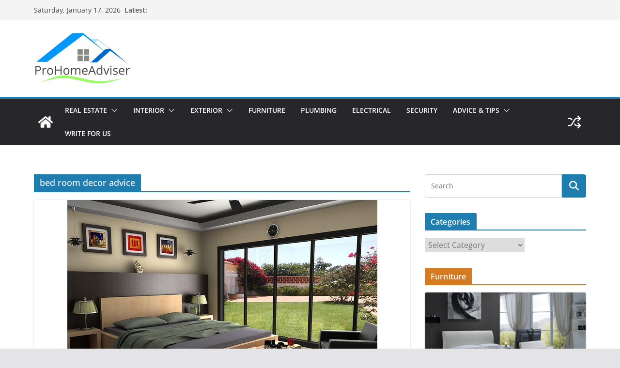

--- FILE ---
content_type: text/html; charset=UTF-8
request_url: https://prohomeadviser.com/tag/bed-room-decor-advice/
body_size: 15743
content:
		<!doctype html>
		<html lang="en-US">
		
<head>

			<meta charset="UTF-8"/>
		<meta name="viewport" content="width=device-width, initial-scale=1">
		<link rel="profile" href="https://gmpg.org/xfn/11"/>
		
	<link rel="dns-prefetch" href="//cdn.hu-manity.co" />
		<!-- Cookie Compliance -->
		<script type="text/javascript">var huOptions = {"appID":"prohomeadvisercom-d51c5df","currentLanguage":"en","blocking":false,"globalCookie":false,"isAdmin":false,"privacyConsent":true,"forms":[]};</script>
		<script type="text/javascript" src="https://cdn.hu-manity.co/hu-banner.min.js"></script><title>bed room decor advice  - ProHomeAdviser</title>
	<style>img:is([sizes="auto" i], [sizes^="auto," i]) { contain-intrinsic-size: 3000px 1500px }</style>
	<meta name="robots" content="index, follow, max-snippet:-1, max-image-preview:large, max-video-preview:-1">
<link rel="canonical" href="https://prohomeadviser.com/tag/bed-room-decor-advice/">
<meta property="og:url" content="https://prohomeadviser.com/tag/bed-room-decor-advice/">
<meta property="og:site_name" content="ProHomeAdviser">
<meta property="og:locale" content="en_US">
<meta property="og:type" content="object">
<meta property="og:title" content="bed room decor advice  - ProHomeAdviser">
<meta property="og:image" content="https://prohomeadviser.com/wp-content/uploads/2018/09/cropped-ProHome_Logo_512x512.png">
<meta property="og:image:secure_url" content="https://prohomeadviser.com/wp-content/uploads/2018/09/cropped-ProHome_Logo_512x512.png">
<meta property="og:image:width" content="512">
<meta property="og:image:height" content="512">
<meta property="og:image:alt" content="ProHomeAdviser">
<meta name="twitter:card" content="summary">
<meta name="twitter:title" content="bed room decor advice  - ProHomeAdviser">
<link rel="alternate" type="application/rss+xml" title="ProHomeAdviser &raquo; Feed" href="https://prohomeadviser.com/feed/" />
<link rel="alternate" type="application/rss+xml" title="ProHomeAdviser &raquo; Comments Feed" href="https://prohomeadviser.com/comments/feed/" />
<link rel="alternate" type="application/rss+xml" title="ProHomeAdviser &raquo; bed room decor advice Tag Feed" href="https://prohomeadviser.com/tag/bed-room-decor-advice/feed/" />
<script type="text/javascript">
/* <![CDATA[ */
window._wpemojiSettings = {"baseUrl":"https:\/\/s.w.org\/images\/core\/emoji\/16.0.1\/72x72\/","ext":".png","svgUrl":"https:\/\/s.w.org\/images\/core\/emoji\/16.0.1\/svg\/","svgExt":".svg","source":{"concatemoji":"https:\/\/prohomeadviser.com\/wp-includes\/js\/wp-emoji-release.min.js?ver=6.8.3"}};
/*! This file is auto-generated */
!function(s,n){var o,i,e;function c(e){try{var t={supportTests:e,timestamp:(new Date).valueOf()};sessionStorage.setItem(o,JSON.stringify(t))}catch(e){}}function p(e,t,n){e.clearRect(0,0,e.canvas.width,e.canvas.height),e.fillText(t,0,0);var t=new Uint32Array(e.getImageData(0,0,e.canvas.width,e.canvas.height).data),a=(e.clearRect(0,0,e.canvas.width,e.canvas.height),e.fillText(n,0,0),new Uint32Array(e.getImageData(0,0,e.canvas.width,e.canvas.height).data));return t.every(function(e,t){return e===a[t]})}function u(e,t){e.clearRect(0,0,e.canvas.width,e.canvas.height),e.fillText(t,0,0);for(var n=e.getImageData(16,16,1,1),a=0;a<n.data.length;a++)if(0!==n.data[a])return!1;return!0}function f(e,t,n,a){switch(t){case"flag":return n(e,"\ud83c\udff3\ufe0f\u200d\u26a7\ufe0f","\ud83c\udff3\ufe0f\u200b\u26a7\ufe0f")?!1:!n(e,"\ud83c\udde8\ud83c\uddf6","\ud83c\udde8\u200b\ud83c\uddf6")&&!n(e,"\ud83c\udff4\udb40\udc67\udb40\udc62\udb40\udc65\udb40\udc6e\udb40\udc67\udb40\udc7f","\ud83c\udff4\u200b\udb40\udc67\u200b\udb40\udc62\u200b\udb40\udc65\u200b\udb40\udc6e\u200b\udb40\udc67\u200b\udb40\udc7f");case"emoji":return!a(e,"\ud83e\udedf")}return!1}function g(e,t,n,a){var r="undefined"!=typeof WorkerGlobalScope&&self instanceof WorkerGlobalScope?new OffscreenCanvas(300,150):s.createElement("canvas"),o=r.getContext("2d",{willReadFrequently:!0}),i=(o.textBaseline="top",o.font="600 32px Arial",{});return e.forEach(function(e){i[e]=t(o,e,n,a)}),i}function t(e){var t=s.createElement("script");t.src=e,t.defer=!0,s.head.appendChild(t)}"undefined"!=typeof Promise&&(o="wpEmojiSettingsSupports",i=["flag","emoji"],n.supports={everything:!0,everythingExceptFlag:!0},e=new Promise(function(e){s.addEventListener("DOMContentLoaded",e,{once:!0})}),new Promise(function(t){var n=function(){try{var e=JSON.parse(sessionStorage.getItem(o));if("object"==typeof e&&"number"==typeof e.timestamp&&(new Date).valueOf()<e.timestamp+604800&&"object"==typeof e.supportTests)return e.supportTests}catch(e){}return null}();if(!n){if("undefined"!=typeof Worker&&"undefined"!=typeof OffscreenCanvas&&"undefined"!=typeof URL&&URL.createObjectURL&&"undefined"!=typeof Blob)try{var e="postMessage("+g.toString()+"("+[JSON.stringify(i),f.toString(),p.toString(),u.toString()].join(",")+"));",a=new Blob([e],{type:"text/javascript"}),r=new Worker(URL.createObjectURL(a),{name:"wpTestEmojiSupports"});return void(r.onmessage=function(e){c(n=e.data),r.terminate(),t(n)})}catch(e){}c(n=g(i,f,p,u))}t(n)}).then(function(e){for(var t in e)n.supports[t]=e[t],n.supports.everything=n.supports.everything&&n.supports[t],"flag"!==t&&(n.supports.everythingExceptFlag=n.supports.everythingExceptFlag&&n.supports[t]);n.supports.everythingExceptFlag=n.supports.everythingExceptFlag&&!n.supports.flag,n.DOMReady=!1,n.readyCallback=function(){n.DOMReady=!0}}).then(function(){return e}).then(function(){var e;n.supports.everything||(n.readyCallback(),(e=n.source||{}).concatemoji?t(e.concatemoji):e.wpemoji&&e.twemoji&&(t(e.twemoji),t(e.wpemoji)))}))}((window,document),window._wpemojiSettings);
/* ]]> */
</script>
<link rel='stylesheet' id='external-links-css' href='https://prohomeadviser.com/wp-content/plugins/sem-external-links/sem-external-links.css?ver=20090903' type='text/css' media='all' />
<style id='wp-emoji-styles-inline-css' type='text/css'>

	img.wp-smiley, img.emoji {
		display: inline !important;
		border: none !important;
		box-shadow: none !important;
		height: 1em !important;
		width: 1em !important;
		margin: 0 0.07em !important;
		vertical-align: -0.1em !important;
		background: none !important;
		padding: 0 !important;
	}
</style>
<link rel='stylesheet' id='wp-block-library-css' href='https://prohomeadviser.com/wp-includes/css/dist/block-library/style.min.css?ver=6.8.3' type='text/css' media='all' />
<style id='wp-block-library-theme-inline-css' type='text/css'>
.wp-block-audio :where(figcaption){color:#555;font-size:13px;text-align:center}.is-dark-theme .wp-block-audio :where(figcaption){color:#ffffffa6}.wp-block-audio{margin:0 0 1em}.wp-block-code{border:1px solid #ccc;border-radius:4px;font-family:Menlo,Consolas,monaco,monospace;padding:.8em 1em}.wp-block-embed :where(figcaption){color:#555;font-size:13px;text-align:center}.is-dark-theme .wp-block-embed :where(figcaption){color:#ffffffa6}.wp-block-embed{margin:0 0 1em}.blocks-gallery-caption{color:#555;font-size:13px;text-align:center}.is-dark-theme .blocks-gallery-caption{color:#ffffffa6}:root :where(.wp-block-image figcaption){color:#555;font-size:13px;text-align:center}.is-dark-theme :root :where(.wp-block-image figcaption){color:#ffffffa6}.wp-block-image{margin:0 0 1em}.wp-block-pullquote{border-bottom:4px solid;border-top:4px solid;color:currentColor;margin-bottom:1.75em}.wp-block-pullquote cite,.wp-block-pullquote footer,.wp-block-pullquote__citation{color:currentColor;font-size:.8125em;font-style:normal;text-transform:uppercase}.wp-block-quote{border-left:.25em solid;margin:0 0 1.75em;padding-left:1em}.wp-block-quote cite,.wp-block-quote footer{color:currentColor;font-size:.8125em;font-style:normal;position:relative}.wp-block-quote:where(.has-text-align-right){border-left:none;border-right:.25em solid;padding-left:0;padding-right:1em}.wp-block-quote:where(.has-text-align-center){border:none;padding-left:0}.wp-block-quote.is-large,.wp-block-quote.is-style-large,.wp-block-quote:where(.is-style-plain){border:none}.wp-block-search .wp-block-search__label{font-weight:700}.wp-block-search__button{border:1px solid #ccc;padding:.375em .625em}:where(.wp-block-group.has-background){padding:1.25em 2.375em}.wp-block-separator.has-css-opacity{opacity:.4}.wp-block-separator{border:none;border-bottom:2px solid;margin-left:auto;margin-right:auto}.wp-block-separator.has-alpha-channel-opacity{opacity:1}.wp-block-separator:not(.is-style-wide):not(.is-style-dots){width:100px}.wp-block-separator.has-background:not(.is-style-dots){border-bottom:none;height:1px}.wp-block-separator.has-background:not(.is-style-wide):not(.is-style-dots){height:2px}.wp-block-table{margin:0 0 1em}.wp-block-table td,.wp-block-table th{word-break:normal}.wp-block-table :where(figcaption){color:#555;font-size:13px;text-align:center}.is-dark-theme .wp-block-table :where(figcaption){color:#ffffffa6}.wp-block-video :where(figcaption){color:#555;font-size:13px;text-align:center}.is-dark-theme .wp-block-video :where(figcaption){color:#ffffffa6}.wp-block-video{margin:0 0 1em}:root :where(.wp-block-template-part.has-background){margin-bottom:0;margin-top:0;padding:1.25em 2.375em}
</style>
<style id='global-styles-inline-css' type='text/css'>
:root{--wp--preset--aspect-ratio--square: 1;--wp--preset--aspect-ratio--4-3: 4/3;--wp--preset--aspect-ratio--3-4: 3/4;--wp--preset--aspect-ratio--3-2: 3/2;--wp--preset--aspect-ratio--2-3: 2/3;--wp--preset--aspect-ratio--16-9: 16/9;--wp--preset--aspect-ratio--9-16: 9/16;--wp--preset--color--black: #000000;--wp--preset--color--cyan-bluish-gray: #abb8c3;--wp--preset--color--white: #ffffff;--wp--preset--color--pale-pink: #f78da7;--wp--preset--color--vivid-red: #cf2e2e;--wp--preset--color--luminous-vivid-orange: #ff6900;--wp--preset--color--luminous-vivid-amber: #fcb900;--wp--preset--color--light-green-cyan: #7bdcb5;--wp--preset--color--vivid-green-cyan: #00d084;--wp--preset--color--pale-cyan-blue: #8ed1fc;--wp--preset--color--vivid-cyan-blue: #0693e3;--wp--preset--color--vivid-purple: #9b51e0;--wp--preset--gradient--vivid-cyan-blue-to-vivid-purple: linear-gradient(135deg,rgba(6,147,227,1) 0%,rgb(155,81,224) 100%);--wp--preset--gradient--light-green-cyan-to-vivid-green-cyan: linear-gradient(135deg,rgb(122,220,180) 0%,rgb(0,208,130) 100%);--wp--preset--gradient--luminous-vivid-amber-to-luminous-vivid-orange: linear-gradient(135deg,rgba(252,185,0,1) 0%,rgba(255,105,0,1) 100%);--wp--preset--gradient--luminous-vivid-orange-to-vivid-red: linear-gradient(135deg,rgba(255,105,0,1) 0%,rgb(207,46,46) 100%);--wp--preset--gradient--very-light-gray-to-cyan-bluish-gray: linear-gradient(135deg,rgb(238,238,238) 0%,rgb(169,184,195) 100%);--wp--preset--gradient--cool-to-warm-spectrum: linear-gradient(135deg,rgb(74,234,220) 0%,rgb(151,120,209) 20%,rgb(207,42,186) 40%,rgb(238,44,130) 60%,rgb(251,105,98) 80%,rgb(254,248,76) 100%);--wp--preset--gradient--blush-light-purple: linear-gradient(135deg,rgb(255,206,236) 0%,rgb(152,150,240) 100%);--wp--preset--gradient--blush-bordeaux: linear-gradient(135deg,rgb(254,205,165) 0%,rgb(254,45,45) 50%,rgb(107,0,62) 100%);--wp--preset--gradient--luminous-dusk: linear-gradient(135deg,rgb(255,203,112) 0%,rgb(199,81,192) 50%,rgb(65,88,208) 100%);--wp--preset--gradient--pale-ocean: linear-gradient(135deg,rgb(255,245,203) 0%,rgb(182,227,212) 50%,rgb(51,167,181) 100%);--wp--preset--gradient--electric-grass: linear-gradient(135deg,rgb(202,248,128) 0%,rgb(113,206,126) 100%);--wp--preset--gradient--midnight: linear-gradient(135deg,rgb(2,3,129) 0%,rgb(40,116,252) 100%);--wp--preset--font-size--small: 13px;--wp--preset--font-size--medium: 16px;--wp--preset--font-size--large: 20px;--wp--preset--font-size--x-large: 24px;--wp--preset--font-size--xx-large: 30px;--wp--preset--font-size--huge: 36px;--wp--preset--font-family--ibm-plex-serif: IBM Plex Serif, sans-serif;--wp--preset--font-family--inter: Inter, sans-serif;--wp--preset--spacing--20: 0.44rem;--wp--preset--spacing--30: 0.67rem;--wp--preset--spacing--40: 1rem;--wp--preset--spacing--50: 1.5rem;--wp--preset--spacing--60: 2.25rem;--wp--preset--spacing--70: 3.38rem;--wp--preset--spacing--80: 5.06rem;--wp--preset--shadow--natural: 6px 6px 9px rgba(0, 0, 0, 0.2);--wp--preset--shadow--deep: 12px 12px 50px rgba(0, 0, 0, 0.4);--wp--preset--shadow--sharp: 6px 6px 0px rgba(0, 0, 0, 0.2);--wp--preset--shadow--outlined: 6px 6px 0px -3px rgba(255, 255, 255, 1), 6px 6px rgba(0, 0, 0, 1);--wp--preset--shadow--crisp: 6px 6px 0px rgba(0, 0, 0, 1);}:root { --wp--style--global--content-size: 760px;--wp--style--global--wide-size: 1160px; }:where(body) { margin: 0; }.wp-site-blocks > .alignleft { float: left; margin-right: 2em; }.wp-site-blocks > .alignright { float: right; margin-left: 2em; }.wp-site-blocks > .aligncenter { justify-content: center; margin-left: auto; margin-right: auto; }:where(.wp-site-blocks) > * { margin-block-start: 24px; margin-block-end: 0; }:where(.wp-site-blocks) > :first-child { margin-block-start: 0; }:where(.wp-site-blocks) > :last-child { margin-block-end: 0; }:root { --wp--style--block-gap: 24px; }:root :where(.is-layout-flow) > :first-child{margin-block-start: 0;}:root :where(.is-layout-flow) > :last-child{margin-block-end: 0;}:root :where(.is-layout-flow) > *{margin-block-start: 24px;margin-block-end: 0;}:root :where(.is-layout-constrained) > :first-child{margin-block-start: 0;}:root :where(.is-layout-constrained) > :last-child{margin-block-end: 0;}:root :where(.is-layout-constrained) > *{margin-block-start: 24px;margin-block-end: 0;}:root :where(.is-layout-flex){gap: 24px;}:root :where(.is-layout-grid){gap: 24px;}.is-layout-flow > .alignleft{float: left;margin-inline-start: 0;margin-inline-end: 2em;}.is-layout-flow > .alignright{float: right;margin-inline-start: 2em;margin-inline-end: 0;}.is-layout-flow > .aligncenter{margin-left: auto !important;margin-right: auto !important;}.is-layout-constrained > .alignleft{float: left;margin-inline-start: 0;margin-inline-end: 2em;}.is-layout-constrained > .alignright{float: right;margin-inline-start: 2em;margin-inline-end: 0;}.is-layout-constrained > .aligncenter{margin-left: auto !important;margin-right: auto !important;}.is-layout-constrained > :where(:not(.alignleft):not(.alignright):not(.alignfull)){max-width: var(--wp--style--global--content-size);margin-left: auto !important;margin-right: auto !important;}.is-layout-constrained > .alignwide{max-width: var(--wp--style--global--wide-size);}body .is-layout-flex{display: flex;}.is-layout-flex{flex-wrap: wrap;align-items: center;}.is-layout-flex > :is(*, div){margin: 0;}body .is-layout-grid{display: grid;}.is-layout-grid > :is(*, div){margin: 0;}body{padding-top: 0px;padding-right: 0px;padding-bottom: 0px;padding-left: 0px;}a:where(:not(.wp-element-button)){text-decoration: underline;}:root :where(.wp-element-button, .wp-block-button__link){background-color: #32373c;border-width: 0;color: #fff;font-family: inherit;font-size: inherit;line-height: inherit;padding: calc(0.667em + 2px) calc(1.333em + 2px);text-decoration: none;}.has-black-color{color: var(--wp--preset--color--black) !important;}.has-cyan-bluish-gray-color{color: var(--wp--preset--color--cyan-bluish-gray) !important;}.has-white-color{color: var(--wp--preset--color--white) !important;}.has-pale-pink-color{color: var(--wp--preset--color--pale-pink) !important;}.has-vivid-red-color{color: var(--wp--preset--color--vivid-red) !important;}.has-luminous-vivid-orange-color{color: var(--wp--preset--color--luminous-vivid-orange) !important;}.has-luminous-vivid-amber-color{color: var(--wp--preset--color--luminous-vivid-amber) !important;}.has-light-green-cyan-color{color: var(--wp--preset--color--light-green-cyan) !important;}.has-vivid-green-cyan-color{color: var(--wp--preset--color--vivid-green-cyan) !important;}.has-pale-cyan-blue-color{color: var(--wp--preset--color--pale-cyan-blue) !important;}.has-vivid-cyan-blue-color{color: var(--wp--preset--color--vivid-cyan-blue) !important;}.has-vivid-purple-color{color: var(--wp--preset--color--vivid-purple) !important;}.has-black-background-color{background-color: var(--wp--preset--color--black) !important;}.has-cyan-bluish-gray-background-color{background-color: var(--wp--preset--color--cyan-bluish-gray) !important;}.has-white-background-color{background-color: var(--wp--preset--color--white) !important;}.has-pale-pink-background-color{background-color: var(--wp--preset--color--pale-pink) !important;}.has-vivid-red-background-color{background-color: var(--wp--preset--color--vivid-red) !important;}.has-luminous-vivid-orange-background-color{background-color: var(--wp--preset--color--luminous-vivid-orange) !important;}.has-luminous-vivid-amber-background-color{background-color: var(--wp--preset--color--luminous-vivid-amber) !important;}.has-light-green-cyan-background-color{background-color: var(--wp--preset--color--light-green-cyan) !important;}.has-vivid-green-cyan-background-color{background-color: var(--wp--preset--color--vivid-green-cyan) !important;}.has-pale-cyan-blue-background-color{background-color: var(--wp--preset--color--pale-cyan-blue) !important;}.has-vivid-cyan-blue-background-color{background-color: var(--wp--preset--color--vivid-cyan-blue) !important;}.has-vivid-purple-background-color{background-color: var(--wp--preset--color--vivid-purple) !important;}.has-black-border-color{border-color: var(--wp--preset--color--black) !important;}.has-cyan-bluish-gray-border-color{border-color: var(--wp--preset--color--cyan-bluish-gray) !important;}.has-white-border-color{border-color: var(--wp--preset--color--white) !important;}.has-pale-pink-border-color{border-color: var(--wp--preset--color--pale-pink) !important;}.has-vivid-red-border-color{border-color: var(--wp--preset--color--vivid-red) !important;}.has-luminous-vivid-orange-border-color{border-color: var(--wp--preset--color--luminous-vivid-orange) !important;}.has-luminous-vivid-amber-border-color{border-color: var(--wp--preset--color--luminous-vivid-amber) !important;}.has-light-green-cyan-border-color{border-color: var(--wp--preset--color--light-green-cyan) !important;}.has-vivid-green-cyan-border-color{border-color: var(--wp--preset--color--vivid-green-cyan) !important;}.has-pale-cyan-blue-border-color{border-color: var(--wp--preset--color--pale-cyan-blue) !important;}.has-vivid-cyan-blue-border-color{border-color: var(--wp--preset--color--vivid-cyan-blue) !important;}.has-vivid-purple-border-color{border-color: var(--wp--preset--color--vivid-purple) !important;}.has-vivid-cyan-blue-to-vivid-purple-gradient-background{background: var(--wp--preset--gradient--vivid-cyan-blue-to-vivid-purple) !important;}.has-light-green-cyan-to-vivid-green-cyan-gradient-background{background: var(--wp--preset--gradient--light-green-cyan-to-vivid-green-cyan) !important;}.has-luminous-vivid-amber-to-luminous-vivid-orange-gradient-background{background: var(--wp--preset--gradient--luminous-vivid-amber-to-luminous-vivid-orange) !important;}.has-luminous-vivid-orange-to-vivid-red-gradient-background{background: var(--wp--preset--gradient--luminous-vivid-orange-to-vivid-red) !important;}.has-very-light-gray-to-cyan-bluish-gray-gradient-background{background: var(--wp--preset--gradient--very-light-gray-to-cyan-bluish-gray) !important;}.has-cool-to-warm-spectrum-gradient-background{background: var(--wp--preset--gradient--cool-to-warm-spectrum) !important;}.has-blush-light-purple-gradient-background{background: var(--wp--preset--gradient--blush-light-purple) !important;}.has-blush-bordeaux-gradient-background{background: var(--wp--preset--gradient--blush-bordeaux) !important;}.has-luminous-dusk-gradient-background{background: var(--wp--preset--gradient--luminous-dusk) !important;}.has-pale-ocean-gradient-background{background: var(--wp--preset--gradient--pale-ocean) !important;}.has-electric-grass-gradient-background{background: var(--wp--preset--gradient--electric-grass) !important;}.has-midnight-gradient-background{background: var(--wp--preset--gradient--midnight) !important;}.has-small-font-size{font-size: var(--wp--preset--font-size--small) !important;}.has-medium-font-size{font-size: var(--wp--preset--font-size--medium) !important;}.has-large-font-size{font-size: var(--wp--preset--font-size--large) !important;}.has-x-large-font-size{font-size: var(--wp--preset--font-size--x-large) !important;}.has-xx-large-font-size{font-size: var(--wp--preset--font-size--xx-large) !important;}.has-huge-font-size{font-size: var(--wp--preset--font-size--huge) !important;}.has-ibm-plex-serif-font-family{font-family: var(--wp--preset--font-family--ibm-plex-serif) !important;}.has-inter-font-family{font-family: var(--wp--preset--font-family--inter) !important;}
:root :where(.wp-block-pullquote){font-size: 1.5em;line-height: 1.6;}
</style>
<link rel='stylesheet' id='contact-form-7-css' href='https://prohomeadviser.com/wp-content/plugins/contact-form-7/includes/css/styles.css?ver=6.1' type='text/css' media='all' />
<link rel='stylesheet' id='ppress-frontend-css' href='https://prohomeadviser.com/wp-content/plugins/wp-user-avatar/assets/css/frontend.min.css?ver=4.16.3' type='text/css' media='all' />
<link rel='stylesheet' id='ppress-flatpickr-css' href='https://prohomeadviser.com/wp-content/plugins/wp-user-avatar/assets/flatpickr/flatpickr.min.css?ver=4.16.3' type='text/css' media='all' />
<link rel='stylesheet' id='ppress-select2-css' href='https://prohomeadviser.com/wp-content/plugins/wp-user-avatar/assets/select2/select2.min.css?ver=6.8.3' type='text/css' media='all' />
<link rel='stylesheet' id='colormag_style-css' href='https://prohomeadviser.com/wp-content/themes/colormag/style.css?ver=6.8.3' type='text/css' media='all' />
<style id='colormag_style-inline-css' type='text/css'>
@media screen and (min-width: 992px) {.cm-primary{width:70%;}}body{background-position:;background-size:cover;background-attachment:fixed;background-repeat:no-repeat;}.cm-header .cm-menu-toggle svg,
			.cm-header .cm-menu-toggle svg{fill:#fff;}.cm-footer-bar-area .cm-footer-bar__2 a{color:#207daf;}@media screen and (min-width: 992px) {.cm-primary{width:70%;}}body{background-position:;background-size:cover;background-attachment:fixed;background-repeat:no-repeat;}.cm-header .cm-menu-toggle svg,
			.cm-header .cm-menu-toggle svg{fill:#fff;}.cm-footer-bar-area .cm-footer-bar__2 a{color:#207daf;}:root{--top-grid-columns: 4;
			--main-grid-columns: 4;
			--bottom-grid-columns: 2;
			}.cm-footer-builder .cm-footer-bottom-row .cm-footer-col{flex-direction: column;}.cm-footer-builder .cm-footer-main-row .cm-footer-col{flex-direction: column;}.cm-footer-builder .cm-footer-top-row .cm-footer-col{flex-direction: column;} :root{--colormag-color-1: #eaf3fb;--colormag-color-2: #bfdcf3;--colormag-color-3: #94c4eb;--colormag-color-4: #6aace2;--colormag-color-5: #257bc1;--colormag-color-6: #1d6096;--colormag-color-7: #15446b;--colormag-color-8: #0c2941;--colormag-color-9: #040e16;}
</style>
<link rel='stylesheet' id='prohomeadviser_style-css' href='https://prohomeadviser.com/wp-content/themes/prohomeadviser/style.css?ver=1.0' type='text/css' media='all' />
<link rel='stylesheet' id='font-awesome-all-css' href='https://prohomeadviser.com/wp-content/themes/colormag/inc/customizer/customind/assets/fontawesome/v6/css/all.min.css?ver=6.2.4' type='text/css' media='all' />
<link rel='stylesheet' id='font-awesome-4-css' href='https://prohomeadviser.com/wp-content/themes/colormag/assets/library/font-awesome/css/v4-shims.min.css?ver=4.7.0' type='text/css' media='all' />
<link rel='stylesheet' id='colormag-font-awesome-6-css' href='https://prohomeadviser.com/wp-content/themes/colormag/inc/customizer/customind/assets/fontawesome/v6/css/all.min.css?ver=6.2.4' type='text/css' media='all' />
<link rel='stylesheet' id='wp-pagenavi-css' href='https://prohomeadviser.com/wp-content/plugins/wp-pagenavi/pagenavi-css.css?ver=2.70' type='text/css' media='all' />
<script type="text/javascript" src="https://prohomeadviser.com/wp-includes/js/jquery/jquery.min.js?ver=3.7.1" id="jquery-core-js"></script>
<script type="text/javascript" src="https://prohomeadviser.com/wp-includes/js/jquery/jquery-migrate.min.js?ver=3.4.1" id="jquery-migrate-js"></script>
<script type="text/javascript" src="https://prohomeadviser.com/wp-content/plugins/wp-user-avatar/assets/flatpickr/flatpickr.min.js?ver=4.16.3" id="ppress-flatpickr-js"></script>
<script type="text/javascript" src="https://prohomeadviser.com/wp-content/plugins/wp-user-avatar/assets/select2/select2.min.js?ver=4.16.3" id="ppress-select2-js"></script>
<!--[if lte IE 8]>
<script type="text/javascript" src="https://prohomeadviser.com/wp-content/themes/colormag/assets/js/html5shiv.min.js?ver=4.0.19" id="html5-js"></script>
<![endif]-->
<link rel="https://api.w.org/" href="https://prohomeadviser.com/wp-json/" /><link rel="alternate" title="JSON" type="application/json" href="https://prohomeadviser.com/wp-json/wp/v2/tags/272" /><link rel="EditURI" type="application/rsd+xml" title="RSD" href="https://prohomeadviser.com/xmlrpc.php?rsd" />
<meta name="generator" content="WordPress 6.8.3" />
<!-- Google Tag Manager -->
<script>(function(w,d,s,l,i){w[l]=w[l]||[];w[l].push({'gtm.start':
new Date().getTime(),event:'gtm.js'});var f=d.getElementsByTagName(s)[0],
j=d.createElement(s),dl=l!='dataLayer'?'&l='+l:'';j.async=true;j.src=
'https://www.googletagmanager.com/gtm.js?id='+i+dl;f.parentNode.insertBefore(j,f);
})(window,document,'script','dataLayer','GTM-PRXFQCC');</script>
<!-- End Google Tag Manager --><style type="text/css">.recentcomments a{display:inline !important;padding:0 !important;margin:0 !important;}</style><style class='wp-fonts-local' type='text/css'>
@font-face{font-family:"IBM Plex Serif";font-style:normal;font-weight:400;font-display:fallback;src:url('https://prohomeadviser.com/wp-content/themes/colormag/assets/fonts/IBMPlexSerif-Regular.woff2') format('woff2');}
@font-face{font-family:"IBM Plex Serif";font-style:normal;font-weight:700;font-display:fallback;src:url('https://prohomeadviser.com/wp-content/themes/colormag/assets/fonts/IBMPlexSerif-Bold.woff2') format('woff2');}
@font-face{font-family:"IBM Plex Serif";font-style:normal;font-weight:600;font-display:fallback;src:url('https://prohomeadviser.com/wp-content/themes/colormag/assets/fonts/IBMPlexSerif-SemiBold.woff2') format('woff2');}
@font-face{font-family:Inter;font-style:normal;font-weight:400;font-display:fallback;src:url('https://prohomeadviser.com/wp-content/themes/colormag/assets/fonts/Inter-Regular.woff2') format('woff2');}
</style>
<link rel="icon" href="https://prohomeadviser.com/wp-content/uploads/2018/09/cropped-ProHome_Logo_512x512-32x32.png" sizes="32x32" />
<link rel="icon" href="https://prohomeadviser.com/wp-content/uploads/2018/09/cropped-ProHome_Logo_512x512-192x192.png" sizes="192x192" />
<link rel="apple-touch-icon" href="https://prohomeadviser.com/wp-content/uploads/2018/09/cropped-ProHome_Logo_512x512-180x180.png" />
<meta name="msapplication-TileImage" content="https://prohomeadviser.com/wp-content/uploads/2018/09/cropped-ProHome_Logo_512x512-270x270.png" />

</head>

<body data-rsssl=1 class="archive tag tag-bed-room-decor-advice tag-272 wp-custom-logo wp-embed-responsive wp-theme-colormag wp-child-theme-prohomeadviser cookies-not-set cm-header-layout-1 adv-style-1  wide cm-started-content">


<!-- Google Tag Manager (noscript) -->
<noscript><iframe src="https://www.googletagmanager.com/ns.html?id=GTM-PRXFQCC"
height="0" width="0" style="display:none;visibility:hidden"></iframe></noscript>
<!-- End Google Tag Manager (noscript) -->

		<div id="page" class="hfeed site">
				<a class="skip-link screen-reader-text" href="#main">Skip to content</a>
		

			<header id="cm-masthead" class="cm-header cm-layout-1 cm-layout-1-style-1 cm-full-width">
		
		
				<div class="cm-top-bar">
					<div class="cm-container">
						<div class="cm-row">
							<div class="cm-top-bar__1">
				
		<div class="date-in-header">
			Saturday, January 17, 2026		</div>

		
		<div class="breaking-news">
			<strong class="breaking-news-latest">Latest:</strong>

			<ul class="newsticker">
									<li>
						<a href="https://prohomeadviser.com/advice-tips/general/3-common-causes-of-foundation-failure-and-how-to-prevent/" title="3 Common Causes of Foundation Failure and How to Prevent">
							3 Common Causes of Foundation Failure and How to Prevent						</a>
					</li>
									<li>
						<a href="https://prohomeadviser.com/uncategorized/these-are-the-most-reliable-glass-types-for-shower-enclosures/" title="These Are The Most Reliable Glass Types For Shower Enclosures">
							These Are The Most Reliable Glass Types For Shower Enclosures						</a>
					</li>
									<li>
						<a href="https://prohomeadviser.com/interior/floors/7-pro-tips-for-selecting-the-proper-grout-color/" title="7 Pro Tips For Selecting The Proper Grout Color">
							7 Pro Tips For Selecting The Proper Grout Color						</a>
					</li>
									<li>
						<a href="https://prohomeadviser.com/interior/floors/what-are-the-benefits-you-can-get-from-concrete-resurfacing/" title="What Are the Benefits You Can Get From Concrete Resurfacing">
							What Are the Benefits You Can Get From Concrete Resurfacing						</a>
					</li>
									<li>
						<a href="https://prohomeadviser.com/plumbing/7-tips-to-find-a-reliable-plumber-in-your-area/" title="7 tips to find a reliable plumber in your area">
							7 tips to find a reliable plumber in your area						</a>
					</li>
							</ul>
		</div>

									</div>

							<div class="cm-top-bar__2">
											</div>
						</div>
					</div>
				</div>

				
				<div class="cm-main-header">
		
		
	<div id="cm-header-1" class="cm-header-1">
		<div class="cm-container">
			<div class="cm-row">

				<div class="cm-header-col-1">
										<div id="cm-site-branding" class="cm-site-branding">
		<a href="https://prohomeadviser.com/" class="custom-logo-link" rel="home"><img width="200" height="111" src="https://prohomeadviser.com/wp-content/uploads/2018/09/ProHome_Logo.png" class="custom-logo" alt="ProHomeAdviser" decoding="async" /></a>					</div><!-- #cm-site-branding -->
	
				</div><!-- .cm-header-col-1 -->

				<div class="cm-header-col-2">
								</div><!-- .cm-header-col-2 -->

		</div>
	</div>
</div>
		
<div id="cm-header-2" class="cm-header-2">
	<nav id="cm-primary-nav" class="cm-primary-nav">
		<div class="cm-container">
			<div class="cm-row">
				
				<div class="cm-home-icon">
					<a href="https://prohomeadviser.com/"
						title="ProHomeAdviser"
					>
						<svg class="cm-icon cm-icon--home" xmlns="http://www.w3.org/2000/svg" viewBox="0 0 28 22"><path d="M13.6465 6.01133L5.11148 13.0409V20.6278C5.11148 20.8242 5.18952 21.0126 5.32842 21.1515C5.46733 21.2904 5.65572 21.3685 5.85217 21.3685L11.0397 21.3551C11.2355 21.3541 11.423 21.2756 11.5611 21.1368C11.6992 20.998 11.7767 20.8102 11.7767 20.6144V16.1837C11.7767 15.9873 11.8547 15.7989 11.9937 15.66C12.1326 15.521 12.321 15.443 12.5174 15.443H15.4801C15.6766 15.443 15.865 15.521 16.0039 15.66C16.1428 15.7989 16.2208 15.9873 16.2208 16.1837V20.6111C16.2205 20.7086 16.2394 20.8052 16.2765 20.8953C16.3136 20.9854 16.3681 21.0673 16.4369 21.1364C16.5057 21.2054 16.5875 21.2602 16.6775 21.2975C16.7675 21.3349 16.864 21.3541 16.9615 21.3541L22.1472 21.3685C22.3436 21.3685 22.532 21.2904 22.6709 21.1515C22.8099 21.0126 22.8879 20.8242 22.8879 20.6278V13.0358L14.3548 6.01133C14.2544 5.93047 14.1295 5.88637 14.0006 5.88637C13.8718 5.88637 13.7468 5.93047 13.6465 6.01133ZM27.1283 10.7892L23.2582 7.59917V1.18717C23.2582 1.03983 23.1997 0.898538 23.0955 0.794359C22.9913 0.69018 22.8501 0.631653 22.7027 0.631653H20.1103C19.963 0.631653 19.8217 0.69018 19.7175 0.794359C19.6133 0.898538 19.5548 1.03983 19.5548 1.18717V4.54848L15.4102 1.13856C15.0125 0.811259 14.5134 0.632307 13.9983 0.632307C13.4832 0.632307 12.9841 0.811259 12.5864 1.13856L0.868291 10.7892C0.81204 10.8357 0.765501 10.8928 0.731333 10.9573C0.697165 11.0218 0.676038 11.0924 0.66916 11.165C0.662282 11.2377 0.669786 11.311 0.691245 11.3807C0.712704 11.4505 0.747696 11.5153 0.794223 11.5715L1.97469 13.0066C2.02109 13.063 2.07816 13.1098 2.14264 13.1441C2.20711 13.1784 2.27773 13.1997 2.35044 13.2067C2.42315 13.2137 2.49653 13.2063 2.56638 13.1849C2.63623 13.1636 2.70118 13.1286 2.7575 13.0821L13.6465 4.11333C13.7468 4.03247 13.8718 3.98837 14.0006 3.98837C14.1295 3.98837 14.2544 4.03247 14.3548 4.11333L25.2442 13.0821C25.3004 13.1286 25.3653 13.1636 25.435 13.1851C25.5048 13.2065 25.5781 13.214 25.6507 13.2071C25.7234 13.2003 25.794 13.1791 25.8584 13.145C25.9229 13.1108 25.98 13.0643 26.0265 13.008L27.207 11.5729C27.2535 11.5164 27.2883 11.4512 27.3095 11.3812C27.3307 11.3111 27.3379 11.2375 27.3306 11.1647C27.3233 11.0919 27.3016 11.0212 27.2669 10.9568C27.2322 10.8923 27.1851 10.8354 27.1283 10.7892Z" /></svg>					</a>
				</div>
				
											<div class="cm-header-actions">
								
		<div class="cm-random-post">
							<a href="https://prohomeadviser.com/advice-tips/general/7-factors-to-consider-before-getting-private-student-housing/" title="View a random post">
					<svg class="cm-icon cm-icon--random-fill" xmlns="http://www.w3.org/2000/svg" viewBox="0 0 24 24"><path d="M16.812 13.176a.91.91 0 0 1 1.217-.063l.068.063 3.637 3.636a.909.909 0 0 1 0 1.285l-3.637 3.637a.91.91 0 0 1-1.285-1.286l2.084-2.084H15.59a4.545 4.545 0 0 1-3.726-2.011l-.3-.377-.055-.076a.909.909 0 0 1 1.413-1.128l.063.07.325.41.049.066a2.729 2.729 0 0 0 2.25 1.228h3.288l-2.084-2.085-.063-.069a.91.91 0 0 1 .063-1.216Zm0-10.91a.91.91 0 0 1 1.217-.062l.068.062 3.637 3.637a.909.909 0 0 1 0 1.285l-3.637 3.637a.91.91 0 0 1-1.285-1.286l2.084-2.084h-3.242a2.727 2.727 0 0 0-2.242 1.148L8.47 16.396a4.546 4.546 0 0 1-3.768 1.966v.002H2.91a.91.91 0 1 1 0-1.818h1.8l.165-.004a2.727 2.727 0 0 0 2.076-1.146l4.943-7.792.024-.036.165-.22a4.547 4.547 0 0 1 3.58-1.712h3.234l-2.084-2.084-.063-.069a.91.91 0 0 1 .063-1.217Zm-12.11 3.37a4.546 4.546 0 0 1 3.932 2.222l.152.278.038.086a.909.909 0 0 1-1.616.814l-.046-.082-.091-.166a2.728 2.728 0 0 0-2.173-1.329l-.19-.004H2.91a.91.91 0 0 1 0-1.819h1.792Z" /></svg>				</a>
					</div>

						</div>
				
					<p class="cm-menu-toggle" aria-expanded="false">
						<svg class="cm-icon cm-icon--bars" xmlns="http://www.w3.org/2000/svg" viewBox="0 0 24 24"><path d="M21 19H3a1 1 0 0 1 0-2h18a1 1 0 0 1 0 2Zm0-6H3a1 1 0 0 1 0-2h18a1 1 0 0 1 0 2Zm0-6H3a1 1 0 0 1 0-2h18a1 1 0 0 1 0 2Z"></path></svg>						<svg class="cm-icon cm-icon--x-mark" xmlns="http://www.w3.org/2000/svg" viewBox="0 0 24 24"><path d="m13.4 12 8.3-8.3c.4-.4.4-1 0-1.4s-1-.4-1.4 0L12 10.6 3.7 2.3c-.4-.4-1-.4-1.4 0s-.4 1 0 1.4l8.3 8.3-8.3 8.3c-.4.4-.4 1 0 1.4.2.2.4.3.7.3s.5-.1.7-.3l8.3-8.3 8.3 8.3c.2.2.5.3.7.3s.5-.1.7-.3c.4-.4.4-1 0-1.4L13.4 12z"></path></svg>					</p>
					<div class="cm-menu-primary-container"><ul id="menu-main_menu" class="menu"><li id="menu-item-809" class="menu-item menu-item-type-taxonomy menu-item-object-category menu-item-has-children menu-item-809"><a href="https://prohomeadviser.com/category/real-estate/">Real Estate</a><span role="button" tabindex="0" class="cm-submenu-toggle" onkeypress=""><svg class="cm-icon" xmlns="http://www.w3.org/2000/svg" xml:space="preserve" viewBox="0 0 24 24"><path d="M12 17.5c-.3 0-.5-.1-.7-.3l-9-9c-.4-.4-.4-1 0-1.4s1-.4 1.4 0l8.3 8.3 8.3-8.3c.4-.4 1-.4 1.4 0s.4 1 0 1.4l-9 9c-.2.2-.4.3-.7.3z"/></svg></span>
<ul class="sub-menu">
	<li id="menu-item-810" class="menu-item menu-item-type-taxonomy menu-item-object-category menu-item-810"><a href="https://prohomeadviser.com/category/real-estate/architecture/">Architecture</a></li>
	<li id="menu-item-811" class="menu-item menu-item-type-taxonomy menu-item-object-category menu-item-811"><a href="https://prohomeadviser.com/category/real-estate/commercial/">Commercial</a></li>
	<li id="menu-item-813" class="menu-item menu-item-type-taxonomy menu-item-object-category menu-item-813"><a href="https://prohomeadviser.com/category/real-estate/residential/">Residential</a></li>
	<li id="menu-item-812" class="menu-item menu-item-type-taxonomy menu-item-object-category menu-item-812"><a href="https://prohomeadviser.com/category/real-estate/finance/">Finance</a></li>
</ul>
</li>
<li id="menu-item-798" class="menu-item menu-item-type-taxonomy menu-item-object-category menu-item-has-children menu-item-798"><a href="https://prohomeadviser.com/category/interior/">Interior</a><span role="button" tabindex="0" class="cm-submenu-toggle" onkeypress=""><svg class="cm-icon" xmlns="http://www.w3.org/2000/svg" xml:space="preserve" viewBox="0 0 24 24"><path d="M12 17.5c-.3 0-.5-.1-.7-.3l-9-9c-.4-.4-.4-1 0-1.4s1-.4 1.4 0l8.3 8.3 8.3-8.3c.4-.4 1-.4 1.4 0s.4 1 0 1.4l-9 9c-.2.2-.4.3-.7.3z"/></svg></span>
<ul class="sub-menu">
	<li id="menu-item-799" class="menu-item menu-item-type-taxonomy menu-item-object-category menu-item-799"><a href="https://prohomeadviser.com/category/interior/bathroom/">Bathroom</a></li>
	<li id="menu-item-800" class="menu-item menu-item-type-taxonomy menu-item-object-category menu-item-800"><a href="https://prohomeadviser.com/category/interior/bedroom/">Bedroom</a></li>
	<li id="menu-item-801" class="menu-item menu-item-type-taxonomy menu-item-object-category menu-item-801"><a href="https://prohomeadviser.com/category/interior/floors/">Floors</a></li>
	<li id="menu-item-802" class="menu-item menu-item-type-taxonomy menu-item-object-category menu-item-802"><a href="https://prohomeadviser.com/category/interior/kids-room/">Kids Room</a></li>
	<li id="menu-item-803" class="menu-item menu-item-type-taxonomy menu-item-object-category menu-item-803"><a href="https://prohomeadviser.com/category/interior/kitchen/">Kitchen</a></li>
	<li id="menu-item-804" class="menu-item menu-item-type-taxonomy menu-item-object-category menu-item-804"><a href="https://prohomeadviser.com/category/interior/living-room/">Living Room</a></li>
	<li id="menu-item-805" class="menu-item menu-item-type-taxonomy menu-item-object-category menu-item-805"><a href="https://prohomeadviser.com/category/interior/other-rooms/">Other Rooms</a></li>
	<li id="menu-item-806" class="menu-item menu-item-type-taxonomy menu-item-object-category menu-item-806"><a href="https://prohomeadviser.com/category/interior/storage/">Storage</a></li>
	<li id="menu-item-807" class="menu-item menu-item-type-taxonomy menu-item-object-category menu-item-807"><a href="https://prohomeadviser.com/category/interior/windows-doors/">Windows &#038; Doors</a></li>
</ul>
</li>
<li id="menu-item-791" class="menu-item menu-item-type-taxonomy menu-item-object-category menu-item-has-children menu-item-791"><a href="https://prohomeadviser.com/category/exterior/">Exterior</a><span role="button" tabindex="0" class="cm-submenu-toggle" onkeypress=""><svg class="cm-icon" xmlns="http://www.w3.org/2000/svg" xml:space="preserve" viewBox="0 0 24 24"><path d="M12 17.5c-.3 0-.5-.1-.7-.3l-9-9c-.4-.4-.4-1 0-1.4s1-.4 1.4 0l8.3 8.3 8.3-8.3c.4-.4 1-.4 1.4 0s.4 1 0 1.4l-9 9c-.2.2-.4.3-.7.3z"/></svg></span>
<ul class="sub-menu">
	<li id="menu-item-792" class="menu-item menu-item-type-taxonomy menu-item-object-category menu-item-792"><a href="https://prohomeadviser.com/category/exterior/gardening/">Gardening</a></li>
	<li id="menu-item-793" class="menu-item menu-item-type-taxonomy menu-item-object-category menu-item-793"><a href="https://prohomeadviser.com/category/exterior/landscaping/">Landscaping</a></li>
	<li id="menu-item-794" class="menu-item menu-item-type-taxonomy menu-item-object-category menu-item-794"><a href="https://prohomeadviser.com/category/exterior/outdoor/">outdoor</a></li>
	<li id="menu-item-795" class="menu-item menu-item-type-taxonomy menu-item-object-category menu-item-795"><a href="https://prohomeadviser.com/category/exterior/roof/">Roof</a></li>
	<li id="menu-item-796" class="menu-item menu-item-type-taxonomy menu-item-object-category menu-item-796"><a href="https://prohomeadviser.com/category/exterior/swimmingpool/">Swimming pool</a></li>
</ul>
</li>
<li id="menu-item-797" class="menu-item menu-item-type-taxonomy menu-item-object-category menu-item-797"><a href="https://prohomeadviser.com/category/furniture/">Furniture</a></li>
<li id="menu-item-808" class="menu-item menu-item-type-taxonomy menu-item-object-category menu-item-808"><a href="https://prohomeadviser.com/category/plumbing/">Plumbing</a></li>
<li id="menu-item-790" class="menu-item menu-item-type-taxonomy menu-item-object-category menu-item-790"><a href="https://prohomeadviser.com/category/electrical/">Electrical</a></li>
<li id="menu-item-815" class="menu-item menu-item-type-taxonomy menu-item-object-category menu-item-815"><a href="https://prohomeadviser.com/category/security/">Security</a></li>
<li id="menu-item-785" class="menu-item menu-item-type-taxonomy menu-item-object-category menu-item-has-children menu-item-785"><a href="https://prohomeadviser.com/category/advice-tips/">Advice &#038; Tips</a><span role="button" tabindex="0" class="cm-submenu-toggle" onkeypress=""><svg class="cm-icon" xmlns="http://www.w3.org/2000/svg" xml:space="preserve" viewBox="0 0 24 24"><path d="M12 17.5c-.3 0-.5-.1-.7-.3l-9-9c-.4-.4-.4-1 0-1.4s1-.4 1.4 0l8.3 8.3 8.3-8.3c.4-.4 1-.4 1.4 0s.4 1 0 1.4l-9 9c-.2.2-.4.3-.7.3z"/></svg></span>
<ul class="sub-menu">
	<li id="menu-item-786" class="menu-item menu-item-type-taxonomy menu-item-object-category menu-item-786"><a href="https://prohomeadviser.com/category/advice-tips/general/">General</a></li>
	<li id="menu-item-787" class="menu-item menu-item-type-taxonomy menu-item-object-category menu-item-787"><a href="https://prohomeadviser.com/category/advice-tips/housekeeping/">Housekeeping</a></li>
	<li id="menu-item-788" class="menu-item menu-item-type-taxonomy menu-item-object-category menu-item-788"><a href="https://prohomeadviser.com/category/advice-tips/moving/">Moving</a></li>
	<li id="menu-item-789" class="menu-item menu-item-type-taxonomy menu-item-object-category menu-item-789"><a href="https://prohomeadviser.com/category/advice-tips/pest-control/">Pest Control</a></li>
</ul>
</li>
<li id="menu-item-2532" class="menu-item menu-item-type-post_type menu-item-object-page menu-item-2532"><a href="https://prohomeadviser.com/write-for-us/">Write for us</a></li>
</ul></div>
			</div>
		</div>
	</nav>
</div>
			
				</div> <!-- /.cm-main-header -->
		
				</header><!-- #cm-masthead -->
		
		

	<div id="cm-content" class="cm-content">
		
		<div class="cm-container">
		<div class="cm-row">
	
		<div id="cm-primary" class="cm-primary">

			
		<header class="cm-page-header">
			
				<h1 class="cm-page-title">
					<span>
						bed room decor advice					</span>
				</h1>
						</header><!-- .cm-page-header -->

		
			<div class="cm-posts cm-layout-2 cm-layout-2-style-1 col-2" >
										
<article id="post-680"
	class=" post-680 post type-post status-publish format-standard has-post-thumbnail hentry category-bedroom tag-bed-room-decor tag-bed-room-decor-advice tag-bed-room-decor-idea tag-bedroom-decor-tips">
	
				<div class="cm-featured-image">
				<a href="https://prohomeadviser.com/interior/bedroom/update-your-bed-room-with-inspirational-ideas/" title="Update Your Bed Room with Inspirational Ideas">
					<img width="640" height="445" src="https://prohomeadviser.com/wp-content/uploads/2013/12/Update-Your-Bed-Room-640x445.jpg" class="attachment-colormag-featured-image size-colormag-featured-image wp-post-image" alt="Update Your Bed Room" decoding="async" fetchpriority="high" srcset="https://prohomeadviser.com/wp-content/uploads/2013/12/Update-Your-Bed-Room-640x445.jpg 640w, https://prohomeadviser.com/wp-content/uploads/2013/12/Update-Your-Bed-Room-392x272.jpg 392w, https://prohomeadviser.com/wp-content/uploads/2013/12/Update-Your-Bed-Room-130x90.jpg 130w" sizes="(max-width: 640px) 100vw, 640px" />
								</a>
			</div>
				
	

	<div class="cm-post-content">
		<div class="cm-entry-header-meta"><div class="cm-post-categories"><a href="https://prohomeadviser.com/category/interior/bedroom/" style="background:#2072bc" rel="category tag">Bedroom</a></div></div><div class="cm-below-entry-meta "><span class="cm-post-date"><a href="https://prohomeadviser.com/interior/bedroom/update-your-bed-room-with-inspirational-ideas/" title="10:30 am" rel="bookmark"><svg class="cm-icon cm-icon--calendar-fill" xmlns="http://www.w3.org/2000/svg" viewBox="0 0 24 24"><path d="M21.1 6.6v1.6c0 .6-.4 1-1 1H3.9c-.6 0-1-.4-1-1V6.6c0-1.5 1.3-2.8 2.8-2.8h1.7V3c0-.6.4-1 1-1s1 .4 1 1v.8h5.2V3c0-.6.4-1 1-1s1 .4 1 1v.8h1.7c1.5 0 2.8 1.3 2.8 2.8zm-1 4.6H3.9c-.6 0-1 .4-1 1v7c0 1.5 1.3 2.8 2.8 2.8h12.6c1.5 0 2.8-1.3 2.8-2.8v-7c0-.6-.4-1-1-1z"></path></svg> <time class="entry-date published updated" datetime="2013-12-23T10:30:50+06:00">23 Dec, 2013</time></a></span>
		<span class="cm-author cm-vcard">
			<svg class="cm-icon cm-icon--user" xmlns="http://www.w3.org/2000/svg" viewBox="0 0 24 24"><path d="M7 7c0-2.8 2.2-5 5-5s5 2.2 5 5-2.2 5-5 5-5-2.2-5-5zm9 7H8c-2.8 0-5 2.2-5 5v2c0 .6.4 1 1 1h16c.6 0 1-.4 1-1v-2c0-2.8-2.2-5-5-5z"></path></svg>			<a class="url fn n"
			href="https://prohomeadviser.com/author/downtownmahomes/"
			title="prohomeadviser"
			>
				prohomeadviser			</a>
		</span>

		</div>	<header class="cm-entry-header">
				<h2 class="cm-entry-title">
			<a href="https://prohomeadviser.com/interior/bedroom/update-your-bed-room-with-inspirational-ideas/" title="Update Your Bed Room with Inspirational Ideas">
				Update Your Bed Room with Inspirational Ideas			</a>
		</h2>
			</header>
<div class="cm-entry-summary">

				<p>The decoration process is never over. Every time you get an inspiration to change the settings of your room or</p>
		<a class="cm-entry-button" title="Update Your Bed Room with Inspirational Ideas" href="https://prohomeadviser.com/interior/bedroom/update-your-bed-room-with-inspirational-ideas/">
			<span>Read More</span>
		</a>
	</div>

	
	</div>

	</article>

								</div><!-- .cm-posts -->

					</div><!-- #cm-primary -->

	
<div id="cm-secondary" class="cm-secondary">
	
	<aside id="search-10" class="widget widget_search">
<form action="https://prohomeadviser.com/" class="search-form searchform clearfix" method="get" role="search">

	<div class="search-wrap">
		<input type="search"
				class="s field"
				name="s"
				value=""
				placeholder="Search"
		/>

		<button class="search-icon" type="submit"></button>
	</div>

</form><!-- .searchform -->
</aside><aside id="categories-6" class="widget widget_categories"><h3 class="cm-widget-title"><span>Categories</span></h3><form action="https://prohomeadviser.com" method="get"><label class="screen-reader-text" for="cat">Categories</label><select  name='cat' id='cat' class='postform'>
	<option value='-1'>Select Category</option>
	<option class="level-0" value="231">Advice &amp; Tips</option>
	<option class="level-0" value="190">Architecture</option>
	<option class="level-0" value="10">Bathroom</option>
	<option class="level-0" value="5">Bedroom</option>
	<option class="level-0" value="21">Commercial</option>
	<option class="level-0" value="11">Electrical</option>
	<option class="level-0" value="4">Exterior</option>
	<option class="level-0" value="220">Finance</option>
	<option class="level-0" value="8">Floors</option>
	<option class="level-0" value="16">Furniture</option>
	<option class="level-0" value="13">Gardening</option>
	<option class="level-0" value="246">General</option>
	<option class="level-0" value="241">Housekeeping</option>
	<option class="level-0" value="3">Interior</option>
	<option class="level-0" value="116">Kids Room</option>
	<option class="level-0" value="6">Kitchen</option>
	<option class="level-0" value="17">Landscaping</option>
	<option class="level-0" value="7">Living Room</option>
	<option class="level-0" value="154">Moving</option>
	<option class="level-0" value="19">Other Rooms</option>
	<option class="level-0" value="280">outdoor</option>
	<option class="level-0" value="214">Pest Control</option>
	<option class="level-0" value="9">Plumbing</option>
	<option class="level-0" value="14">Real Estate</option>
	<option class="level-0" value="20">Residential</option>
	<option class="level-0" value="12">Roof</option>
	<option class="level-0" value="22">Security</option>
	<option class="level-0" value="147">Storage</option>
	<option class="level-0" value="18">Swimming pool</option>
	<option class="level-0" value="1">Uncategorized</option>
	<option class="level-0" value="15">Windows &amp; Doors</option>
</select>
</form><script type="text/javascript">
/* <![CDATA[ */

(function() {
	var dropdown = document.getElementById( "cat" );
	function onCatChange() {
		if ( dropdown.options[ dropdown.selectedIndex ].value > 0 ) {
			dropdown.parentNode.submit();
		}
	}
	dropdown.onchange = onCatChange;
})();

/* ]]> */
</script>
</aside><aside id="colormag_featured_posts_vertical_widget-5" class="widget cm-featured-posts cm-featured-posts--style-2">
		<h3 class="cm-widget-title" style="border-bottom-color:#d67a20;"><span style="background-color:#d67a20;">Furniture</span></h3><div class="cm-first-post">
			<div class="cm-post">
				<a href="https://prohomeadviser.com/furniture/arising-issues-of-leather-bed/" title="Arising Issues of Leather Bed"><img width="390" height="205" src="https://prohomeadviser.com/wp-content/uploads/2016/08/ProHome-390x205.png" class="attachment-colormag-featured-post-medium size-colormag-featured-post-medium wp-post-image" alt="Leather bed" title="Arising Issues of Leather Bed" decoding="async" loading="lazy" /></a></figure>
				<div class="cm-post-content">
					<div class="cm-entry-header-meta"><div class="cm-post-categories"><a href="https://prohomeadviser.com/category/furniture/" style="background:#d67a20" rel="category tag">Furniture</a></div></div>		<h3 class="cm-entry-title">
			<a href="https://prohomeadviser.com/furniture/arising-issues-of-leather-bed/" title="Arising Issues of Leather Bed">
				Arising Issues of Leather Bed			</a>
		</h3>
		<div class="cm-below-entry-meta "><span class="cm-post-date"><a href="https://prohomeadviser.com/furniture/arising-issues-of-leather-bed/" title="1:43 am" rel="bookmark"><svg class="cm-icon cm-icon--calendar-fill" xmlns="http://www.w3.org/2000/svg" viewBox="0 0 24 24"><path d="M21.1 6.6v1.6c0 .6-.4 1-1 1H3.9c-.6 0-1-.4-1-1V6.6c0-1.5 1.3-2.8 2.8-2.8h1.7V3c0-.6.4-1 1-1s1 .4 1 1v.8h5.2V3c0-.6.4-1 1-1s1 .4 1 1v.8h1.7c1.5 0 2.8 1.3 2.8 2.8zm-1 4.6H3.9c-.6 0-1 .4-1 1v7c0 1.5 1.3 2.8 2.8 2.8h12.6c1.5 0 2.8-1.3 2.8-2.8v-7c0-.6-.4-1-1-1z"></path></svg> <time class="entry-date published updated" datetime="2016-08-31T01:43:16+06:00">31 Aug, 2016</time></a></span>
		<span class="cm-author cm-vcard">
			<svg class="cm-icon cm-icon--user" xmlns="http://www.w3.org/2000/svg" viewBox="0 0 24 24"><path d="M7 7c0-2.8 2.2-5 5-5s5 2.2 5 5-2.2 5-5 5-5-2.2-5-5zm9 7H8c-2.8 0-5 2.2-5 5v2c0 .6.4 1 1 1h16c.6 0 1-.4 1-1v-2c0-2.8-2.2-5-5-5z"></path></svg>			<a class="url fn n"
			href="https://prohomeadviser.com/author/downtownmahomes/"
			title="prohomeadviser"
			>
				prohomeadviser			</a>
		</span>

		</div>
											<div class="cm-entry-summary">
							<p>The great and elegant addition of leather furniture in our homes is the leather (real or faux) bed. Nowadays a</p>
						</div>
									</div>
			</div>

			</div><div class="cm-posts">
			<div class="cm-post">
				<a href="https://prohomeadviser.com/furniture/tips-on-how-to-achieve-an-eclectic-mix-of-traditional-and-modern-furniture-styles/" title="Tips on How to Achieve an Eclectic Mix of Traditional and Modern Furniture Styles"><img width="130" height="90" src="https://prohomeadviser.com/wp-content/uploads/2016/08/Eclectic-Mix-of-Furniture-130x90.jpg" class="attachment-colormag-featured-post-small size-colormag-featured-post-small wp-post-image" alt="Eclectic Mix of Furniture" title="Tips on How to Achieve an Eclectic Mix of Traditional and Modern Furniture Styles" decoding="async" loading="lazy" srcset="https://prohomeadviser.com/wp-content/uploads/2016/08/Eclectic-Mix-of-Furniture-130x90.jpg 130w, https://prohomeadviser.com/wp-content/uploads/2016/08/Eclectic-Mix-of-Furniture-392x272.jpg 392w" sizes="auto, (max-width: 130px) 100vw, 130px" /></a></figure>
				<div class="cm-post-content">
					<div class="cm-entry-header-meta"><div class="cm-post-categories"><a href="https://prohomeadviser.com/category/furniture/" style="background:#d67a20" rel="category tag">Furniture</a></div></div>		<h3 class="cm-entry-title">
			<a href="https://prohomeadviser.com/furniture/tips-on-how-to-achieve-an-eclectic-mix-of-traditional-and-modern-furniture-styles/" title="Tips on How to Achieve an Eclectic Mix of Traditional and Modern Furniture Styles">
				Tips on How to Achieve an Eclectic Mix of Traditional and Modern Furniture Styles			</a>
		</h3>
		<div class="cm-below-entry-meta "><span class="cm-post-date"><a href="https://prohomeadviser.com/furniture/tips-on-how-to-achieve-an-eclectic-mix-of-traditional-and-modern-furniture-styles/" title="2:05 am" rel="bookmark"><svg class="cm-icon cm-icon--calendar-fill" xmlns="http://www.w3.org/2000/svg" viewBox="0 0 24 24"><path d="M21.1 6.6v1.6c0 .6-.4 1-1 1H3.9c-.6 0-1-.4-1-1V6.6c0-1.5 1.3-2.8 2.8-2.8h1.7V3c0-.6.4-1 1-1s1 .4 1 1v.8h5.2V3c0-.6.4-1 1-1s1 .4 1 1v.8h1.7c1.5 0 2.8 1.3 2.8 2.8zm-1 4.6H3.9c-.6 0-1 .4-1 1v7c0 1.5 1.3 2.8 2.8 2.8h12.6c1.5 0 2.8-1.3 2.8-2.8v-7c0-.6-.4-1-1-1z"></path></svg> <time class="entry-date published updated" datetime="2016-08-11T02:05:23+06:00">11 Aug, 2016</time></a></span>
		<span class="cm-author cm-vcard">
			<svg class="cm-icon cm-icon--user" xmlns="http://www.w3.org/2000/svg" viewBox="0 0 24 24"><path d="M7 7c0-2.8 2.2-5 5-5s5 2.2 5 5-2.2 5-5 5-5-2.2-5-5zm9 7H8c-2.8 0-5 2.2-5 5v2c0 .6.4 1 1 1h16c.6 0 1-.4 1-1v-2c0-2.8-2.2-5-5-5z"></path></svg>			<a class="url fn n"
			href="https://prohomeadviser.com/author/diana-smith/"
			title="Diana Smith"
			>
				Diana Smith			</a>
		</span>

		</div>
									</div>
			</div>

			
			<div class="cm-post">
				<a href="https://prohomeadviser.com/furniture/5-unique-pieces-of-furniture-you-can-make-yourself/" title="5 Unique Pieces of Furniture You Can Make Yourself"><img width="130" height="90" src="https://prohomeadviser.com/wp-content/uploads/2013/12/Wooden-Furniture-130x90.jpg" class="attachment-colormag-featured-post-small size-colormag-featured-post-small wp-post-image" alt="Wooden Furniture" title="5 Unique Pieces of Furniture You Can Make Yourself" decoding="async" loading="lazy" srcset="https://prohomeadviser.com/wp-content/uploads/2013/12/Wooden-Furniture-130x90.jpg 130w, https://prohomeadviser.com/wp-content/uploads/2013/12/Wooden-Furniture-300x207.jpg 300w, https://prohomeadviser.com/wp-content/uploads/2013/12/Wooden-Furniture-392x272.jpg 392w, https://prohomeadviser.com/wp-content/uploads/2013/12/Wooden-Furniture.jpg 640w" sizes="auto, (max-width: 130px) 100vw, 130px" /></a></figure>
				<div class="cm-post-content">
					<div class="cm-entry-header-meta"><div class="cm-post-categories"><a href="https://prohomeadviser.com/category/furniture/" style="background:#d67a20" rel="category tag">Furniture</a></div></div>		<h3 class="cm-entry-title">
			<a href="https://prohomeadviser.com/furniture/5-unique-pieces-of-furniture-you-can-make-yourself/" title="5 Unique Pieces of Furniture You Can Make Yourself">
				5 Unique Pieces of Furniture You Can Make Yourself			</a>
		</h3>
		<div class="cm-below-entry-meta "><span class="cm-post-date"><a href="https://prohomeadviser.com/furniture/5-unique-pieces-of-furniture-you-can-make-yourself/" title="1:53 am" rel="bookmark"><svg class="cm-icon cm-icon--calendar-fill" xmlns="http://www.w3.org/2000/svg" viewBox="0 0 24 24"><path d="M21.1 6.6v1.6c0 .6-.4 1-1 1H3.9c-.6 0-1-.4-1-1V6.6c0-1.5 1.3-2.8 2.8-2.8h1.7V3c0-.6.4-1 1-1s1 .4 1 1v.8h5.2V3c0-.6.4-1 1-1s1 .4 1 1v.8h1.7c1.5 0 2.8 1.3 2.8 2.8zm-1 4.6H3.9c-.6 0-1 .4-1 1v7c0 1.5 1.3 2.8 2.8 2.8h12.6c1.5 0 2.8-1.3 2.8-2.8v-7c0-.6-.4-1-1-1z"></path></svg> <time class="entry-date published updated" datetime="2016-07-13T01:53:59+06:00">13 Jul, 2016</time></a></span>
		<span class="cm-author cm-vcard">
			<svg class="cm-icon cm-icon--user" xmlns="http://www.w3.org/2000/svg" viewBox="0 0 24 24"><path d="M7 7c0-2.8 2.2-5 5-5s5 2.2 5 5-2.2 5-5 5-5-2.2-5-5zm9 7H8c-2.8 0-5 2.2-5 5v2c0 .6.4 1 1 1h16c.6 0 1-.4 1-1v-2c0-2.8-2.2-5-5-5z"></path></svg>			<a class="url fn n"
			href="https://prohomeadviser.com/author/diana-smith/"
			title="Diana Smith"
			>
				Diana Smith			</a>
		</span>

		</div>
									</div>
			</div>

			</div></aside><aside id="colormag_featured_posts_vertical_widget-6" class="widget cm-featured-posts cm-featured-posts--style-2">
		<h3 class="cm-widget-title" style="border-bottom-color:#de4545;"><span style="background-color:#de4545;">Pest Control</span></h3><div class="cm-first-post">
			<div class="cm-post">
				<a href="https://prohomeadviser.com/exterior/gardening/gardening-tips-for-pest-control/" title="Gardening Tips for Pest Control"><img width="390" height="205" src="https://prohomeadviser.com/wp-content/uploads/2015/11/gardening-pest-control-390x205.jpg" class="attachment-colormag-featured-post-medium size-colormag-featured-post-medium wp-post-image" alt="Gardening pest control" title="Gardening Tips for Pest Control" decoding="async" loading="lazy" /></a></figure>
				<div class="cm-post-content">
					<div class="cm-entry-header-meta"><div class="cm-post-categories"><a href="https://prohomeadviser.com/category/exterior/gardening/" style="background:#19587a" rel="category tag">Gardening</a><a href="https://prohomeadviser.com/category/advice-tips/pest-control/" style="background:#de4545" rel="category tag">Pest Control</a></div></div>		<h3 class="cm-entry-title">
			<a href="https://prohomeadviser.com/exterior/gardening/gardening-tips-for-pest-control/" title="Gardening Tips for Pest Control">
				Gardening Tips for Pest Control			</a>
		</h3>
		<div class="cm-below-entry-meta "><span class="cm-post-date"><a href="https://prohomeadviser.com/exterior/gardening/gardening-tips-for-pest-control/" title="3:24 am" rel="bookmark"><svg class="cm-icon cm-icon--calendar-fill" xmlns="http://www.w3.org/2000/svg" viewBox="0 0 24 24"><path d="M21.1 6.6v1.6c0 .6-.4 1-1 1H3.9c-.6 0-1-.4-1-1V6.6c0-1.5 1.3-2.8 2.8-2.8h1.7V3c0-.6.4-1 1-1s1 .4 1 1v.8h5.2V3c0-.6.4-1 1-1s1 .4 1 1v.8h1.7c1.5 0 2.8 1.3 2.8 2.8zm-1 4.6H3.9c-.6 0-1 .4-1 1v7c0 1.5 1.3 2.8 2.8 2.8h12.6c1.5 0 2.8-1.3 2.8-2.8v-7c0-.6-.4-1-1-1z"></path></svg> <time class="entry-date published updated" datetime="2015-11-05T03:24:23+06:00">05 Nov, 2015</time></a></span>
		<span class="cm-author cm-vcard">
			<svg class="cm-icon cm-icon--user" xmlns="http://www.w3.org/2000/svg" viewBox="0 0 24 24"><path d="M7 7c0-2.8 2.2-5 5-5s5 2.2 5 5-2.2 5-5 5-5-2.2-5-5zm9 7H8c-2.8 0-5 2.2-5 5v2c0 .6.4 1 1 1h16c.6 0 1-.4 1-1v-2c0-2.8-2.2-5-5-5z"></path></svg>			<a class="url fn n"
			href="https://prohomeadviser.com/author/heather-roberts/"
			title="Heather Roberts - Guest contributor"
			>
				Heather Roberts - Guest contributor			</a>
		</span>

		</div>
											<div class="cm-entry-summary">
							<p>Have you had some serious issues with pests this year that have been harassing your garden space? Did you have</p>
						</div>
									</div>
			</div>

			</div><div class="cm-posts">
			<div class="cm-post">
				<a href="https://prohomeadviser.com/advice-tips/pest-control/pest-control-tips-and-tricks/" title="Pest Control Tips and Tricks"><img width="130" height="90" src="https://prohomeadviser.com/wp-content/uploads/2014/01/Pest-Control-130x90.jpg" class="attachment-colormag-featured-post-small size-colormag-featured-post-small wp-post-image" alt="Pest Control" title="Pest Control Tips and Tricks" decoding="async" loading="lazy" srcset="https://prohomeadviser.com/wp-content/uploads/2014/01/Pest-Control-130x90.jpg 130w, https://prohomeadviser.com/wp-content/uploads/2014/01/Pest-Control-392x272.jpg 392w" sizes="auto, (max-width: 130px) 100vw, 130px" /></a></figure>
				<div class="cm-post-content">
					<div class="cm-entry-header-meta"><div class="cm-post-categories"><a href="https://prohomeadviser.com/category/advice-tips/pest-control/" style="background:#de4545" rel="category tag">Pest Control</a></div></div>		<h3 class="cm-entry-title">
			<a href="https://prohomeadviser.com/advice-tips/pest-control/pest-control-tips-and-tricks/" title="Pest Control Tips and Tricks">
				Pest Control Tips and Tricks			</a>
		</h3>
		<div class="cm-below-entry-meta "><span class="cm-post-date"><a href="https://prohomeadviser.com/advice-tips/pest-control/pest-control-tips-and-tricks/" title="8:30 am" rel="bookmark"><svg class="cm-icon cm-icon--calendar-fill" xmlns="http://www.w3.org/2000/svg" viewBox="0 0 24 24"><path d="M21.1 6.6v1.6c0 .6-.4 1-1 1H3.9c-.6 0-1-.4-1-1V6.6c0-1.5 1.3-2.8 2.8-2.8h1.7V3c0-.6.4-1 1-1s1 .4 1 1v.8h5.2V3c0-.6.4-1 1-1s1 .4 1 1v.8h1.7c1.5 0 2.8 1.3 2.8 2.8zm-1 4.6H3.9c-.6 0-1 .4-1 1v7c0 1.5 1.3 2.8 2.8 2.8h12.6c1.5 0 2.8-1.3 2.8-2.8v-7c0-.6-.4-1-1-1z"></path></svg> <time class="entry-date published updated" datetime="2014-01-19T08:30:26+06:00">19 Jan, 2014</time></a></span>
		<span class="cm-author cm-vcard">
			<svg class="cm-icon cm-icon--user" xmlns="http://www.w3.org/2000/svg" viewBox="0 0 24 24"><path d="M7 7c0-2.8 2.2-5 5-5s5 2.2 5 5-2.2 5-5 5-5-2.2-5-5zm9 7H8c-2.8 0-5 2.2-5 5v2c0 .6.4 1 1 1h16c.6 0 1-.4 1-1v-2c0-2.8-2.2-5-5-5z"></path></svg>			<a class="url fn n"
			href="https://prohomeadviser.com/author/dtokareva/"
			title="D. Tokareva"
			>
				D. Tokareva			</a>
		</span>

		</div>
									</div>
			</div>

			
			<div class="cm-post">
				<a href="https://prohomeadviser.com/advice-tips/pest-control/8-pests-that-might-be-hibernating-in-home/" title="Knock-Knock! 8 Pests That Might Be Hibernating In Your Comfy Home"><img width="130" height="90" src="https://prohomeadviser.com/wp-content/uploads/2013/12/Pests-130x90.jpg" class="attachment-colormag-featured-post-small size-colormag-featured-post-small wp-post-image" alt="Pests" title="Knock-Knock! 8 Pests That Might Be Hibernating In Your Comfy Home" decoding="async" loading="lazy" srcset="https://prohomeadviser.com/wp-content/uploads/2013/12/Pests-130x90.jpg 130w, https://prohomeadviser.com/wp-content/uploads/2013/12/Pests-392x272.jpg 392w" sizes="auto, (max-width: 130px) 100vw, 130px" /></a></figure>
				<div class="cm-post-content">
					<div class="cm-entry-header-meta"><div class="cm-post-categories"><a href="https://prohomeadviser.com/category/advice-tips/pest-control/" style="background:#de4545" rel="category tag">Pest Control</a></div></div>		<h3 class="cm-entry-title">
			<a href="https://prohomeadviser.com/advice-tips/pest-control/8-pests-that-might-be-hibernating-in-home/" title="Knock-Knock! 8 Pests That Might Be Hibernating In Your Comfy Home">
				Knock-Knock! 8 Pests That Might Be Hibernating In Your Comfy Home			</a>
		</h3>
		<div class="cm-below-entry-meta "><span class="cm-post-date"><a href="https://prohomeadviser.com/advice-tips/pest-control/8-pests-that-might-be-hibernating-in-home/" title="10:30 am" rel="bookmark"><svg class="cm-icon cm-icon--calendar-fill" xmlns="http://www.w3.org/2000/svg" viewBox="0 0 24 24"><path d="M21.1 6.6v1.6c0 .6-.4 1-1 1H3.9c-.6 0-1-.4-1-1V6.6c0-1.5 1.3-2.8 2.8-2.8h1.7V3c0-.6.4-1 1-1s1 .4 1 1v.8h5.2V3c0-.6.4-1 1-1s1 .4 1 1v.8h1.7c1.5 0 2.8 1.3 2.8 2.8zm-1 4.6H3.9c-.6 0-1 .4-1 1v7c0 1.5 1.3 2.8 2.8 2.8h12.6c1.5 0 2.8-1.3 2.8-2.8v-7c0-.6-.4-1-1-1z"></path></svg> <time class="entry-date published updated" datetime="2013-12-16T10:30:28+06:00">16 Dec, 2013</time></a></span>
		<span class="cm-author cm-vcard">
			<svg class="cm-icon cm-icon--user" xmlns="http://www.w3.org/2000/svg" viewBox="0 0 24 24"><path d="M7 7c0-2.8 2.2-5 5-5s5 2.2 5 5-2.2 5-5 5-5-2.2-5-5zm9 7H8c-2.8 0-5 2.2-5 5v2c0 .6.4 1 1 1h16c.6 0 1-.4 1-1v-2c0-2.8-2.2-5-5-5z"></path></svg>			<a class="url fn n"
			href="https://prohomeadviser.com/author/downtownmahomes/"
			title="prohomeadviser"
			>
				prohomeadviser			</a>
		</span>

		</div>
									</div>
			</div>

			</div></aside><aside id="colormag_featured_posts_vertical_widget-7" class="widget cm-featured-posts cm-featured-posts--style-2">
		<h3 class="cm-widget-title" style="border-bottom-color:#0d6451;"><span style="background-color:#0d6451;">Housekeeping</span></h3><div class="cm-first-post">
			<div class="cm-post">
				<a href="https://prohomeadviser.com/advice-tips/housekeeping/7-misleading-cleaning-hacks-that-are-waste-of-time/" title="7 Misleading Cleaning Hacks that Are Waste of Time"><img width="390" height="205" src="https://prohomeadviser.com/wp-content/uploads/2018/08/Misleading-Cleaning-Hacks-390x205.jpg" class="attachment-colormag-featured-post-medium size-colormag-featured-post-medium wp-post-image" alt="Misleading Cleaning Hacks" title="7 Misleading Cleaning Hacks that Are Waste of Time" decoding="async" loading="lazy" /></a></figure>
				<div class="cm-post-content">
					<div class="cm-entry-header-meta"><div class="cm-post-categories"><a href="https://prohomeadviser.com/category/advice-tips/housekeeping/" style="background:#0d6451" rel="category tag">Housekeeping</a></div></div>		<h3 class="cm-entry-title">
			<a href="https://prohomeadviser.com/advice-tips/housekeeping/7-misleading-cleaning-hacks-that-are-waste-of-time/" title="7 Misleading Cleaning Hacks that Are Waste of Time">
				7 Misleading Cleaning Hacks that Are Waste of Time			</a>
		</h3>
		<div class="cm-below-entry-meta "><span class="cm-post-date"><a href="https://prohomeadviser.com/advice-tips/housekeeping/7-misleading-cleaning-hacks-that-are-waste-of-time/" title="2:15 pm" rel="bookmark"><svg class="cm-icon cm-icon--calendar-fill" xmlns="http://www.w3.org/2000/svg" viewBox="0 0 24 24"><path d="M21.1 6.6v1.6c0 .6-.4 1-1 1H3.9c-.6 0-1-.4-1-1V6.6c0-1.5 1.3-2.8 2.8-2.8h1.7V3c0-.6.4-1 1-1s1 .4 1 1v.8h5.2V3c0-.6.4-1 1-1s1 .4 1 1v.8h1.7c1.5 0 2.8 1.3 2.8 2.8zm-1 4.6H3.9c-.6 0-1 .4-1 1v7c0 1.5 1.3 2.8 2.8 2.8h12.6c1.5 0 2.8-1.3 2.8-2.8v-7c0-.6-.4-1-1-1z"></path></svg> <time class="entry-date published updated" datetime="2018-09-01T14:15:43+06:00">01 Sep, 2018</time></a></span>
		<span class="cm-author cm-vcard">
			<svg class="cm-icon cm-icon--user" xmlns="http://www.w3.org/2000/svg" viewBox="0 0 24 24"><path d="M7 7c0-2.8 2.2-5 5-5s5 2.2 5 5-2.2 5-5 5-5-2.2-5-5zm9 7H8c-2.8 0-5 2.2-5 5v2c0 .6.4 1 1 1h16c.6 0 1-.4 1-1v-2c0-2.8-2.2-5-5-5z"></path></svg>			<a class="url fn n"
			href="https://prohomeadviser.com/author/downtownmahomes/"
			title="prohomeadviser"
			>
				prohomeadviser			</a>
		</span>

		</div>
											<div class="cm-entry-summary">
							<p>Everyone wants quick, simple, and effective ways to clean up the dirty areas of their house. Since cleaning is one</p>
						</div>
									</div>
			</div>

			</div><div class="cm-posts">
			<div class="cm-post">
				<a href="https://prohomeadviser.com/advice-tips/housekeeping/vacuum-trivia-carpet-cleaning-made-easy/" title="Vacuum Trivia &#8211; Carpet Cleaning Made Easy"><img width="130" height="90" src="https://prohomeadviser.com/wp-content/uploads/2017/11/carpet-Vacuum-130x90.jpg" class="attachment-colormag-featured-post-small size-colormag-featured-post-small wp-post-image" alt="vacuum cleaners" title="Vacuum Trivia &#8211; Carpet Cleaning Made Easy" decoding="async" loading="lazy" srcset="https://prohomeadviser.com/wp-content/uploads/2017/11/carpet-Vacuum-130x90.jpg 130w, https://prohomeadviser.com/wp-content/uploads/2017/11/carpet-Vacuum-392x272.jpg 392w" sizes="auto, (max-width: 130px) 100vw, 130px" /></a></figure>
				<div class="cm-post-content">
					<div class="cm-entry-header-meta"><div class="cm-post-categories"><a href="https://prohomeadviser.com/category/advice-tips/housekeeping/" style="background:#0d6451" rel="category tag">Housekeeping</a></div></div>		<h3 class="cm-entry-title">
			<a href="https://prohomeadviser.com/advice-tips/housekeeping/vacuum-trivia-carpet-cleaning-made-easy/" title="Vacuum Trivia &#8211; Carpet Cleaning Made Easy">
				Vacuum Trivia &#8211; Carpet Cleaning Made Easy			</a>
		</h3>
		<div class="cm-below-entry-meta "><span class="cm-post-date"><a href="https://prohomeadviser.com/advice-tips/housekeeping/vacuum-trivia-carpet-cleaning-made-easy/" title="3:06 am" rel="bookmark"><svg class="cm-icon cm-icon--calendar-fill" xmlns="http://www.w3.org/2000/svg" viewBox="0 0 24 24"><path d="M21.1 6.6v1.6c0 .6-.4 1-1 1H3.9c-.6 0-1-.4-1-1V6.6c0-1.5 1.3-2.8 2.8-2.8h1.7V3c0-.6.4-1 1-1s1 .4 1 1v.8h5.2V3c0-.6.4-1 1-1s1 .4 1 1v.8h1.7c1.5 0 2.8 1.3 2.8 2.8zm-1 4.6H3.9c-.6 0-1 .4-1 1v7c0 1.5 1.3 2.8 2.8 2.8h12.6c1.5 0 2.8-1.3 2.8-2.8v-7c0-.6-.4-1-1-1z"></path></svg> <time class="entry-date published updated" datetime="2017-12-11T03:06:40+06:00">11 Dec, 2017</time></a></span>
		<span class="cm-author cm-vcard">
			<svg class="cm-icon cm-icon--user" xmlns="http://www.w3.org/2000/svg" viewBox="0 0 24 24"><path d="M7 7c0-2.8 2.2-5 5-5s5 2.2 5 5-2.2 5-5 5-5-2.2-5-5zm9 7H8c-2.8 0-5 2.2-5 5v2c0 .6.4 1 1 1h16c.6 0 1-.4 1-1v-2c0-2.8-2.2-5-5-5z"></path></svg>			<a class="url fn n"
			href="https://prohomeadviser.com/author/downtownmahomes/"
			title="prohomeadviser"
			>
				prohomeadviser			</a>
		</span>

		</div>
									</div>
			</div>

			
			<div class="cm-post">
				<a href="https://prohomeadviser.com/advice-tips/housekeeping/easy-tips-remove-pet-stains-stunning-home/" title="Easy Tips to Remove Pet Stains From Your Stunning Home"><img width="130" height="90" src="https://prohomeadviser.com/wp-content/uploads/2016/12/Pet-Stains-130x90.jpg" class="attachment-colormag-featured-post-small size-colormag-featured-post-small wp-post-image" alt="Pet Stains" title="Easy Tips to Remove Pet Stains From Your Stunning Home" decoding="async" loading="lazy" srcset="https://prohomeadviser.com/wp-content/uploads/2016/12/Pet-Stains-130x90.jpg 130w, https://prohomeadviser.com/wp-content/uploads/2016/12/Pet-Stains-392x272.jpg 392w" sizes="auto, (max-width: 130px) 100vw, 130px" /></a></figure>
				<div class="cm-post-content">
					<div class="cm-entry-header-meta"><div class="cm-post-categories"><a href="https://prohomeadviser.com/category/advice-tips/housekeeping/" style="background:#0d6451" rel="category tag">Housekeeping</a></div></div>		<h3 class="cm-entry-title">
			<a href="https://prohomeadviser.com/advice-tips/housekeeping/easy-tips-remove-pet-stains-stunning-home/" title="Easy Tips to Remove Pet Stains From Your Stunning Home">
				Easy Tips to Remove Pet Stains From Your Stunning Home			</a>
		</h3>
		<div class="cm-below-entry-meta "><span class="cm-post-date"><a href="https://prohomeadviser.com/advice-tips/housekeeping/easy-tips-remove-pet-stains-stunning-home/" title="3:02 am" rel="bookmark"><svg class="cm-icon cm-icon--calendar-fill" xmlns="http://www.w3.org/2000/svg" viewBox="0 0 24 24"><path d="M21.1 6.6v1.6c0 .6-.4 1-1 1H3.9c-.6 0-1-.4-1-1V6.6c0-1.5 1.3-2.8 2.8-2.8h1.7V3c0-.6.4-1 1-1s1 .4 1 1v.8h5.2V3c0-.6.4-1 1-1s1 .4 1 1v.8h1.7c1.5 0 2.8 1.3 2.8 2.8zm-1 4.6H3.9c-.6 0-1 .4-1 1v7c0 1.5 1.3 2.8 2.8 2.8h12.6c1.5 0 2.8-1.3 2.8-2.8v-7c0-.6-.4-1-1-1z"></path></svg> <time class="entry-date published updated" datetime="2016-12-12T03:02:01+06:00">12 Dec, 2016</time></a></span>
		<span class="cm-author cm-vcard">
			<svg class="cm-icon cm-icon--user" xmlns="http://www.w3.org/2000/svg" viewBox="0 0 24 24"><path d="M7 7c0-2.8 2.2-5 5-5s5 2.2 5 5-2.2 5-5 5-5-2.2-5-5zm9 7H8c-2.8 0-5 2.2-5 5v2c0 .6.4 1 1 1h16c.6 0 1-.4 1-1v-2c0-2.8-2.2-5-5-5z"></path></svg>			<a class="url fn n"
			href="https://prohomeadviser.com/author/downtownmahomes/"
			title="prohomeadviser"
			>
				prohomeadviser			</a>
		</span>

		</div>
									</div>
			</div>

			</div></aside>
	</div>

</div>

		</div><!-- .cm-container -->
				</div><!-- #main -->
				<footer id="cm-footer" class="cm-footer ">
		

<div class="cm-footer-cols">
	<div class="cm-container">
		<div class="cm-row">
			
						<div class="cm-lower-footer-cols">
									<div class="cm-lower-footer-col cm-lower-footer-col--1">
						<aside id="text-8" class="widget widget_text widget-colormag_footer_sidebar_one"><h3 class="cm-widget-title"><span>About Us</span></h3>			<div class="textwidget"><p style="text-align: justify;">Thanks for visiting our website. <strong><em><a href="https://prohomeadviser.com/">Prohomeadviser.com</a></em></strong> is the home improvement and related online resource that covers Real Estate, Interior, Exterior, Home security, Furniture, Gardening, Moving and much more that goes well with any home improvement.</p>
<p style="text-align: justify;">We try our best to provide the best information and resources that can help you solve any improvement and repairing jobs easily. However, don&#8217;t forget to give us your feedback, share your thought and your achievements using our resources.</p>
</div>
		</aside>					</div>
									<div class="cm-lower-footer-col cm-lower-footer-col--2">
						
		<aside id="recent-posts-9" class="widget widget_recent_entries widget-colormag_footer_sidebar_two">
		<h3 class="cm-widget-title"><span>Recent Posts</span></h3>
		<ul>
											<li>
					<a href="https://prohomeadviser.com/advice-tips/general/3-common-causes-of-foundation-failure-and-how-to-prevent/">3 Common Causes of Foundation Failure and How to Prevent</a>
									</li>
											<li>
					<a href="https://prohomeadviser.com/uncategorized/these-are-the-most-reliable-glass-types-for-shower-enclosures/">These Are The Most Reliable Glass Types For Shower Enclosures</a>
									</li>
											<li>
					<a href="https://prohomeadviser.com/interior/floors/7-pro-tips-for-selecting-the-proper-grout-color/">7 Pro Tips For Selecting The Proper Grout Color</a>
									</li>
											<li>
					<a href="https://prohomeadviser.com/interior/floors/what-are-the-benefits-you-can-get-from-concrete-resurfacing/">What Are the Benefits You Can Get From Concrete Resurfacing</a>
									</li>
											<li>
					<a href="https://prohomeadviser.com/plumbing/7-tips-to-find-a-reliable-plumber-in-your-area/">7 tips to find a reliable plumber in your area</a>
									</li>
					</ul>

		</aside>					</div>
									<div class="cm-lower-footer-col cm-lower-footer-col--3">
						<aside id="recent-comments-2" class="widget widget_recent_comments  widget-colormag_footer_sidebar_three"><h3 class="cm-widget-title"><span>Recent Comments</span></h3><ul id="recentcomments"><li class="recentcomments"><span class="comment-author-link"><a href="http://www.manchesteroaksremodeling.com/" class="url" rel="ugc external nofollow">Manchester Oaks Remodeling</a></span> on <a href="https://prohomeadviser.com/interior/kitchen/8-good-reasons-behind-continuing-popularity-wood-kitchen-cabinets/#comment-16027">8 Good Reasons behind the Continuing Popularity of Wood Kitchen Cabinets</a></li><li class="recentcomments"><span class="comment-author-link"><a href="http://www.airtrackhvac.com" class="url" rel="ugc external nofollow">Frank Shan</a></span> on <a href="https://prohomeadviser.com/advice-tips/yearly-household-maintenance-tasks/#comment-15563">Yearly Household Maintenance Tasks That Should Not Be Overlooked</a></li><li class="recentcomments"><span class="comment-author-link"><a href="http://bestledgrowlightsreviews4u.com/" class="url" rel="ugc external nofollow">Thomas</a></span> on <a href="https://prohomeadviser.com/exterior/gardening/highest-yielding-led-grow-lights/#comment-15460">Highest Yielding LED Grow Lights</a></li></ul></aside>					</div>
									<div class="cm-lower-footer-col cm-lower-footer-col--4">
						<aside id="pages-4" class="widget widget_pages  widget-colormag_footer_sidebar_four"><h3 class="cm-widget-title"><span>Get In Touch</span></h3>
			<ul>
				<li class="page_item page-item-5"><a href="https://prohomeadviser.com/about/">About</a></li>
<li class="page_item page-item-7"><a href="https://prohomeadviser.com/contact/">Contact</a></li>
<li class="page_item page-item-1583"><a href="https://prohomeadviser.com/disclaimer-policy/">Disclaimer Policy</a></li>
<li class="page_item page-item-1406"><a href="https://prohomeadviser.com/privacy-policy/">Privacy Policy</a></li>
<li class="page_item page-item-3362"><a href="https://prohomeadviser.com/sitemap/">Sitemap</a></li>
<li class="page_item page-item-1587"><a href="https://prohomeadviser.com/terms-of-usage/">Terms of Usage</a></li>
<li class="page_item page-item-1145"><a href="https://prohomeadviser.com/write-for-us/">Write for us</a></li>
			</ul>

			</aside>					</div>
							</div>
			
		</div>
	</div>
</div>
		<div class="cm-footer-bar cm-footer-bar-style-1">
			<div class="cm-container">
				<div class="cm-row">
				<div class="cm-footer-bar-area">
		
		<div class="cm-footer-bar__1">
			
			<nav class="cm-footer-menu">
							</nav>
		</div> <!-- /.cm-footer-bar__1 -->

				<div class="cm-footer-bar__2">
			<div class="copyright">Copyright &copy; 2026 <a href="https://prohomeadviser.com/" title="ProHomeAdviser"><span>ProHomeAdviser</span></a>. All rights reserved.<br>Theme: <a href="https://themegrill.com/themes/colormag" target="_blank" title="ColorMag" rel="nofollow"><span>ColorMag</span></a> by ThemeGrill. Powered by <a href="https://wordpress.org" target="_blank" title="WordPress" rel="nofollow"><span>WordPress</span></a>.</div>		</div> <!-- /.cm-footer-bar__2 -->
				</div><!-- .cm-footer-bar-area -->
						</div><!-- .cm-container -->
			</div><!-- .cm-row -->
		</div><!-- .cm-footer-bar -->
				</footer><!-- #cm-footer -->
					<a href="#cm-masthead" id="scroll-up"><i class="fa fa-chevron-up"></i></a>
				</div><!-- #page -->
		<script type="speculationrules">
{"prefetch":[{"source":"document","where":{"and":[{"href_matches":"\/*"},{"not":{"href_matches":["\/wp-*.php","\/wp-admin\/*","\/wp-content\/uploads\/*","\/wp-content\/*","\/wp-content\/plugins\/*","\/wp-content\/themes\/prohomeadviser\/*","\/wp-content\/themes\/colormag\/*","\/*\\?(.+)"]}},{"not":{"selector_matches":"a[rel~=\"nofollow\"]"}},{"not":{"selector_matches":".no-prefetch, .no-prefetch a"}}]},"eagerness":"conservative"}]}
</script>
<script type="text/javascript" src="https://prohomeadviser.com/wp-includes/js/dist/hooks.min.js?ver=4d63a3d491d11ffd8ac6" id="wp-hooks-js"></script>
<script type="text/javascript" src="https://prohomeadviser.com/wp-includes/js/dist/i18n.min.js?ver=5e580eb46a90c2b997e6" id="wp-i18n-js"></script>
<script type="text/javascript" id="wp-i18n-js-after">
/* <![CDATA[ */
wp.i18n.setLocaleData( { 'text direction\u0004ltr': [ 'ltr' ] } );
/* ]]> */
</script>
<script type="text/javascript" src="https://prohomeadviser.com/wp-content/plugins/contact-form-7/includes/swv/js/index.js?ver=6.1" id="swv-js"></script>
<script type="text/javascript" id="contact-form-7-js-before">
/* <![CDATA[ */
var wpcf7 = {
    "api": {
        "root": "https:\/\/prohomeadviser.com\/wp-json\/",
        "namespace": "contact-form-7\/v1"
    },
    "cached": 1
};
/* ]]> */
</script>
<script type="text/javascript" src="https://prohomeadviser.com/wp-content/plugins/contact-form-7/includes/js/index.js?ver=6.1" id="contact-form-7-js"></script>
<script type="text/javascript" id="ppress-frontend-script-js-extra">
/* <![CDATA[ */
var pp_ajax_form = {"ajaxurl":"https:\/\/prohomeadviser.com\/wp-admin\/admin-ajax.php","confirm_delete":"Are you sure?","deleting_text":"Deleting...","deleting_error":"An error occurred. Please try again.","nonce":"596e287b34","disable_ajax_form":"false","is_checkout":"0","is_checkout_tax_enabled":"0","is_checkout_autoscroll_enabled":"true"};
/* ]]> */
</script>
<script type="text/javascript" src="https://prohomeadviser.com/wp-content/plugins/wp-user-avatar/assets/js/frontend.min.js?ver=4.16.3" id="ppress-frontend-script-js"></script>
<script type="text/javascript" src="https://prohomeadviser.com/wp-content/themes/colormag/assets/js/colormag-custom.min.js?ver=4.0.19" id="colormag-custom-js"></script>
<script type="text/javascript" src="https://prohomeadviser.com/wp-content/themes/colormag/assets/js/jquery.bxslider.min.js?ver=4.0.19" id="colormag-bxslider-js"></script>
<script type="text/javascript" src="https://prohomeadviser.com/wp-content/themes/colormag/assets/js/news-ticker/jquery.newsTicker.min.js?ver=4.0.19" id="colormag-news-ticker-js"></script>
<script type="text/javascript" src="https://prohomeadviser.com/wp-content/themes/colormag/assets/js/navigation.min.js?ver=4.0.19" id="colormag-navigation-js"></script>
<script type="text/javascript" src="https://prohomeadviser.com/wp-content/themes/colormag/assets/js/fitvids/jquery.fitvids.min.js?ver=4.0.19" id="colormag-fitvids-js"></script>
<script type="text/javascript" src="https://prohomeadviser.com/wp-content/themes/colormag/assets/js/skip-link-focus-fix.min.js?ver=4.0.19" id="colormag-skip-link-focus-fix-js"></script>

</body>
</html>


<!-- Page cached by LiteSpeed Cache 7.2 on 2026-01-17 16:04:09 -->

--- FILE ---
content_type: text/plain
request_url: https://www.google-analytics.com/j/collect?v=1&_v=j102&a=1254377352&t=pageview&_s=1&dl=https%3A%2F%2Fprohomeadviser.com%2Ftag%2Fbed-room-decor-advice%2F&ul=en-us%40posix&dt=bed%20room%20decor%20advice%20-%20ProHomeAdviser&sr=1280x720&vp=1280x720&_u=YEBAAEABAAAAACAAI~&jid=1742573916&gjid=1259261754&cid=99979101.1768644252&tid=UA-179505698-1&_gid=190164998.1768644252&_r=1&_slc=1&gtm=45He61e1n81PRXFQCCza200&gcd=13l3l3l3l1l1&dma=0&tag_exp=103116026~103200004~104527906~104528501~104684208~104684211~105391253~115938465~115938469~115985660~117041587&z=1493298750
body_size: -451
content:
2,cG-1YRQ71GRBW